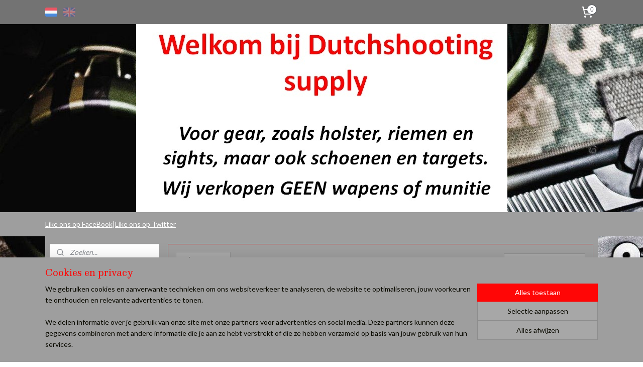

--- FILE ---
content_type: text/html; charset=UTF-8
request_url: https://www.dutchshootingsupply.nl/c-2814900/ipsc-winkel/
body_size: 19903
content:
<!DOCTYPE html>
<!--[if lt IE 7]>
<html lang="nl"
      class="no-js lt-ie9 lt-ie8 lt-ie7 secure"> <![endif]-->
<!--[if IE 7]>
<html lang="nl"
      class="no-js lt-ie9 lt-ie8 is-ie7 secure"> <![endif]-->
<!--[if IE 8]>
<html lang="nl"
      class="no-js lt-ie9 is-ie8 secure"> <![endif]-->
<!--[if gt IE 8]><!-->
<html lang="nl" class="no-js secure">
<!--<![endif]-->
<head prefix="og: http://ogp.me/ns#">
    <meta http-equiv="Content-Type" content="text/html; charset=UTF-8"/>

    <title>IPSC winkel | Dutch Shooting Supply</title>
    <meta name="robots" content="noarchive"/>
    <meta name="robots" content="index,follow,noodp,noydir"/>
    
    <meta name="verify-v1" content="JFSnKwzU7UmXeb-cYPwlB4nD7LVHV9NUJ7aaIYXC4u0"/>
        <meta name="google-site-verification" content="JFSnKwzU7UmXeb-cYPwlB4nD7LVHV9NUJ7aaIYXC4u0"/>
    <meta name="viewport" content="width=device-width, initial-scale=1.0"/>
    <meta name="revisit-after" content="1 days"/>
    <meta name="generator" content="Mijnwebwinkel"/>
    <meta name="web_author" content="https://www.mijnwebwinkel.nl/"/>

    

    <meta property="og:site_name" content="Dutch Shooting Supply"/>

    <meta property="og:title" content="IPSC winkel"/>
    <meta property="og:description" content="In onze IPSCwinkel vind je alles wat je nodig hebt voor je schietsport behalve wapens en munitie. Ben je een IPSC schutter of schiet je andere competities zoals Bianchicup, actionshooting, servicepistol, militair pistool of gewwer wedstrijden en ben je op zoek naar de geschikte gear voor je schietsport, dan ben je bij ons aan het juiste adres Wij leveren schietsportartikelen zoals holsters , riemen, magazijnpouches, magneten, Reddots , gehoorbescherming, gezichtsbescherming, rangebacks , herlaadspullen en alles meer wat je nodig hebt in competitie schietsport van alle bekende merken zoals, Brunox, Schletek, Target Custom Parts, Gugaribas, Double Alpha Academy, Sightmark, Leupold, OKO, C-more, MSA Sordin, CR-Speed, Aimpoint, CED, Safariland, Hogue, Uncle mike, Aimtech, Shooters choice, Hoppes, Cybergun, NC Star, Brattonsound, Docter optics, Hawke, Dillon, Hornady en ga zo maar door."/>
    <meta property="og:type" content="website"/>
    <meta property="og:image" content="https://cdn.myonlinestore.eu/94179273-6be1-11e9-a722-44a8421b9960/image/cache/full/57cc4ddc9e306bd87d09575fdcc69e2e3ca14853.jpg"/>
        <meta property="og:image" content="https://cdn.myonlinestore.eu/94179273-6be1-11e9-a722-44a8421b9960/image/cache/full/4365f1c2ff67a5a61f18f3f2367207c0ec071833.jpg"/>
        <meta property="og:image" content="https://cdn.myonlinestore.eu/94179273-6be1-11e9-a722-44a8421b9960/image/cache/full/75d91e5eb568f155b80d7e1590a708cd3bc280f8.jpg"/>
        <meta property="og:image" content="https://cdn.myonlinestore.eu/94179273-6be1-11e9-a722-44a8421b9960/image/cache/full/8d345231671c3233a79e78a912f2078ddb31f229.jpg"/>
        <meta property="og:image" content="https://cdn.myonlinestore.eu/94179273-6be1-11e9-a722-44a8421b9960/image/cache/full/6c9dfaabe092ef59861427f9807b9ccc123157cd.jpg"/>
        <meta property="og:image" content="https://cdn.myonlinestore.eu/94179273-6be1-11e9-a722-44a8421b9960/image/cache/full/8c350468adb299284ee3278baf3b6644166b0ca4.jpg"/>
        <meta property="og:image" content="https://cdn.myonlinestore.eu/94179273-6be1-11e9-a722-44a8421b9960/image/cache/full/ecc7cb3c0490a75b3bc1d50f60050db1bf1a6cef.jpg"/>
        <meta property="og:image" content="https://cdn.myonlinestore.eu/94179273-6be1-11e9-a722-44a8421b9960/image/cache/full/5924eed1c36798b2419ae3ee27f14ade22aa15a5.jpg"/>
        <meta property="og:image" content="https://cdn.myonlinestore.eu/94179273-6be1-11e9-a722-44a8421b9960/image/cache/full/ba85507fb361d86cc4e13856bbf5ee6830a22e20.jpg"/>
        <meta property="og:image" content="https://cdn.myonlinestore.eu/94179273-6be1-11e9-a722-44a8421b9960/image/cache/full/716b02ebd9f53382d377599f4afd900ec70479eb.jpg"/>
        <meta property="og:image" content="https://cdn.myonlinestore.eu/94179273-6be1-11e9-a722-44a8421b9960/image/cache/full/78d5774fd5ea0d4bc84d98a73d7a007f2fc0cae6.jpg"/>
        <meta property="og:image" content="https://cdn.myonlinestore.eu/94179273-6be1-11e9-a722-44a8421b9960/image/cache/full/f23572114361317836a85f7434a8ffcdc89422d6.jpg"/>
        <meta property="og:image" content="https://cdn.myonlinestore.eu/94179273-6be1-11e9-a722-44a8421b9960/images/IPSCStore.jpg"/>
        <meta property="og:url" content="https://www.dutchshootingsupply.nl/c-2814900/ipsc-winkel/"/>

    <link rel="preload" as="style" href="https://static.myonlinestore.eu/assets/../js/fancybox/jquery.fancybox.css?20260127102802"
          onload="this.onload=null;this.rel='stylesheet'">
    <noscript>
        <link rel="stylesheet" href="https://static.myonlinestore.eu/assets/../js/fancybox/jquery.fancybox.css?20260127102802">
    </noscript>

    <link rel="stylesheet" type="text/css" href="https://asset.myonlinestore.eu/8ILWRDUQCGBKIuVZOewMsJjh5HHLFXt.css"/>

    <link rel="preload" as="style" href="https://static.myonlinestore.eu/assets/../fonts/fontawesome-6.4.2/css/fontawesome.min.css?20260127102802"
          onload="this.onload=null;this.rel='stylesheet'">
    <link rel="preload" as="style" href="https://static.myonlinestore.eu/assets/../fonts/fontawesome-6.4.2/css/solid.min.css?20260127102802"
          onload="this.onload=null;this.rel='stylesheet'">
    <link rel="preload" as="style" href="https://static.myonlinestore.eu/assets/../fonts/fontawesome-6.4.2/css/brands.min.css?20260127102802"
          onload="this.onload=null;this.rel='stylesheet'">
    <link rel="preload" as="style" href="https://static.myonlinestore.eu/assets/../fonts/fontawesome-6.4.2/css/v4-shims.min.css?20260127102802"
          onload="this.onload=null;this.rel='stylesheet'">
    <noscript>
        <link rel="stylesheet" href="https://static.myonlinestore.eu/assets/../fonts/font-awesome-4.1.0/css/font-awesome.4.1.0.min.css?20260127102802">
    </noscript>

    <link rel="preconnect" href="https://static.myonlinestore.eu/" crossorigin />
    <link rel="dns-prefetch" href="https://static.myonlinestore.eu/" />
    <link rel="preconnect" href="https://cdn.myonlinestore.eu" crossorigin />
    <link rel="dns-prefetch" href="https://cdn.myonlinestore.eu" />

    <script type="text/javascript" src="https://static.myonlinestore.eu/assets/../js/modernizr.js?20260127102802"></script>
        
    <link rel="canonical" href="https://www.dutchshootingsupply.nl/c-2814900/ipsc-winkel/"/>
                    <link rel="shortcut icon" type="image/x-icon" href="data:image/x-icon;base64,">
        <link rel="icon" type="image/png" href="[data-uri]" />
    <script>
        var _rollbarConfig = {
        accessToken: 'd57a2075769e4401ab611d78421f1c89',
        captureUncaught: false,
        captureUnhandledRejections: false,
        verbose: false,
        payload: {
            environment: 'prod',
            person: {
                id: 352495,
            },
            ignoredMessages: [
                'request aborted',
                'network error',
                'timeout'
            ]
        },
        reportLevel: 'error'
    };
    // Rollbar Snippet
    !function(r){var e={};function o(n){if(e[n])return e[n].exports;var t=e[n]={i:n,l:!1,exports:{}};return r[n].call(t.exports,t,t.exports,o),t.l=!0,t.exports}o.m=r,o.c=e,o.d=function(r,e,n){o.o(r,e)||Object.defineProperty(r,e,{enumerable:!0,get:n})},o.r=function(r){"undefined"!=typeof Symbol&&Symbol.toStringTag&&Object.defineProperty(r,Symbol.toStringTag,{value:"Module"}),Object.defineProperty(r,"__esModule",{value:!0})},o.t=function(r,e){if(1&e&&(r=o(r)),8&e)return r;if(4&e&&"object"==typeof r&&r&&r.__esModule)return r;var n=Object.create(null);if(o.r(n),Object.defineProperty(n,"default",{enumerable:!0,value:r}),2&e&&"string"!=typeof r)for(var t in r)o.d(n,t,function(e){return r[e]}.bind(null,t));return n},o.n=function(r){var e=r&&r.__esModule?function(){return r.default}:function(){return r};return o.d(e,"a",e),e},o.o=function(r,e){return Object.prototype.hasOwnProperty.call(r,e)},o.p="",o(o.s=0)}([function(r,e,o){var n=o(1),t=o(4);_rollbarConfig=_rollbarConfig||{},_rollbarConfig.rollbarJsUrl=_rollbarConfig.rollbarJsUrl||"https://cdnjs.cloudflare.com/ajax/libs/rollbar.js/2.14.4/rollbar.min.js",_rollbarConfig.async=void 0===_rollbarConfig.async||_rollbarConfig.async;var a=n.setupShim(window,_rollbarConfig),l=t(_rollbarConfig);window.rollbar=n.Rollbar,a.loadFull(window,document,!_rollbarConfig.async,_rollbarConfig,l)},function(r,e,o){var n=o(2);function t(r){return function(){try{return r.apply(this,arguments)}catch(r){try{console.error("[Rollbar]: Internal error",r)}catch(r){}}}}var a=0;function l(r,e){this.options=r,this._rollbarOldOnError=null;var o=a++;this.shimId=function(){return o},"undefined"!=typeof window&&window._rollbarShims&&(window._rollbarShims[o]={handler:e,messages:[]})}var i=o(3),s=function(r,e){return new l(r,e)},d=function(r){return new i(s,r)};function c(r){return t(function(){var e=Array.prototype.slice.call(arguments,0),o={shim:this,method:r,args:e,ts:new Date};window._rollbarShims[this.shimId()].messages.push(o)})}l.prototype.loadFull=function(r,e,o,n,a){var l=!1,i=e.createElement("script"),s=e.getElementsByTagName("script")[0],d=s.parentNode;i.crossOrigin="",i.src=n.rollbarJsUrl,o||(i.async=!0),i.onload=i.onreadystatechange=t(function(){if(!(l||this.readyState&&"loaded"!==this.readyState&&"complete"!==this.readyState)){i.onload=i.onreadystatechange=null;try{d.removeChild(i)}catch(r){}l=!0,function(){var e;if(void 0===r._rollbarDidLoad){e=new Error("rollbar.js did not load");for(var o,n,t,l,i=0;o=r._rollbarShims[i++];)for(o=o.messages||[];n=o.shift();)for(t=n.args||[],i=0;i<t.length;++i)if("function"==typeof(l=t[i])){l(e);break}}"function"==typeof a&&a(e)}()}}),d.insertBefore(i,s)},l.prototype.wrap=function(r,e,o){try{var n;if(n="function"==typeof e?e:function(){return e||{}},"function"!=typeof r)return r;if(r._isWrap)return r;if(!r._rollbar_wrapped&&(r._rollbar_wrapped=function(){o&&"function"==typeof o&&o.apply(this,arguments);try{return r.apply(this,arguments)}catch(o){var e=o;throw e&&("string"==typeof e&&(e=new String(e)),e._rollbarContext=n()||{},e._rollbarContext._wrappedSource=r.toString(),window._rollbarWrappedError=e),e}},r._rollbar_wrapped._isWrap=!0,r.hasOwnProperty))for(var t in r)r.hasOwnProperty(t)&&(r._rollbar_wrapped[t]=r[t]);return r._rollbar_wrapped}catch(e){return r}};for(var p="log,debug,info,warn,warning,error,critical,global,configure,handleUncaughtException,handleAnonymousErrors,handleUnhandledRejection,captureEvent,captureDomContentLoaded,captureLoad".split(","),u=0;u<p.length;++u)l.prototype[p[u]]=c(p[u]);r.exports={setupShim:function(r,e){if(r){var o=e.globalAlias||"Rollbar";if("object"==typeof r[o])return r[o];r._rollbarShims={},r._rollbarWrappedError=null;var a=new d(e);return t(function(){e.captureUncaught&&(a._rollbarOldOnError=r.onerror,n.captureUncaughtExceptions(r,a,!0),e.wrapGlobalEventHandlers&&n.wrapGlobals(r,a,!0)),e.captureUnhandledRejections&&n.captureUnhandledRejections(r,a,!0);var t=e.autoInstrument;return!1!==e.enabled&&(void 0===t||!0===t||"object"==typeof t&&t.network)&&r.addEventListener&&(r.addEventListener("load",a.captureLoad.bind(a)),r.addEventListener("DOMContentLoaded",a.captureDomContentLoaded.bind(a))),r[o]=a,a})()}},Rollbar:d}},function(r,e){function o(r,e,o){if(e.hasOwnProperty&&e.hasOwnProperty("addEventListener")){for(var n=e.addEventListener;n._rollbarOldAdd&&n.belongsToShim;)n=n._rollbarOldAdd;var t=function(e,o,t){n.call(this,e,r.wrap(o),t)};t._rollbarOldAdd=n,t.belongsToShim=o,e.addEventListener=t;for(var a=e.removeEventListener;a._rollbarOldRemove&&a.belongsToShim;)a=a._rollbarOldRemove;var l=function(r,e,o){a.call(this,r,e&&e._rollbar_wrapped||e,o)};l._rollbarOldRemove=a,l.belongsToShim=o,e.removeEventListener=l}}r.exports={captureUncaughtExceptions:function(r,e,o){if(r){var n;if("function"==typeof e._rollbarOldOnError)n=e._rollbarOldOnError;else if(r.onerror){for(n=r.onerror;n._rollbarOldOnError;)n=n._rollbarOldOnError;e._rollbarOldOnError=n}e.handleAnonymousErrors();var t=function(){var o=Array.prototype.slice.call(arguments,0);!function(r,e,o,n){r._rollbarWrappedError&&(n[4]||(n[4]=r._rollbarWrappedError),n[5]||(n[5]=r._rollbarWrappedError._rollbarContext),r._rollbarWrappedError=null);var t=e.handleUncaughtException.apply(e,n);o&&o.apply(r,n),"anonymous"===t&&(e.anonymousErrorsPending+=1)}(r,e,n,o)};o&&(t._rollbarOldOnError=n),r.onerror=t}},captureUnhandledRejections:function(r,e,o){if(r){"function"==typeof r._rollbarURH&&r._rollbarURH.belongsToShim&&r.removeEventListener("unhandledrejection",r._rollbarURH);var n=function(r){var o,n,t;try{o=r.reason}catch(r){o=void 0}try{n=r.promise}catch(r){n="[unhandledrejection] error getting `promise` from event"}try{t=r.detail,!o&&t&&(o=t.reason,n=t.promise)}catch(r){}o||(o="[unhandledrejection] error getting `reason` from event"),e&&e.handleUnhandledRejection&&e.handleUnhandledRejection(o,n)};n.belongsToShim=o,r._rollbarURH=n,r.addEventListener("unhandledrejection",n)}},wrapGlobals:function(r,e,n){if(r){var t,a,l="EventTarget,Window,Node,ApplicationCache,AudioTrackList,ChannelMergerNode,CryptoOperation,EventSource,FileReader,HTMLUnknownElement,IDBDatabase,IDBRequest,IDBTransaction,KeyOperation,MediaController,MessagePort,ModalWindow,Notification,SVGElementInstance,Screen,TextTrack,TextTrackCue,TextTrackList,WebSocket,WebSocketWorker,Worker,XMLHttpRequest,XMLHttpRequestEventTarget,XMLHttpRequestUpload".split(",");for(t=0;t<l.length;++t)r[a=l[t]]&&r[a].prototype&&o(e,r[a].prototype,n)}}}},function(r,e){function o(r,e){this.impl=r(e,this),this.options=e,function(r){for(var e=function(r){return function(){var e=Array.prototype.slice.call(arguments,0);if(this.impl[r])return this.impl[r].apply(this.impl,e)}},o="log,debug,info,warn,warning,error,critical,global,configure,handleUncaughtException,handleAnonymousErrors,handleUnhandledRejection,_createItem,wrap,loadFull,shimId,captureEvent,captureDomContentLoaded,captureLoad".split(","),n=0;n<o.length;n++)r[o[n]]=e(o[n])}(o.prototype)}o.prototype._swapAndProcessMessages=function(r,e){var o,n,t;for(this.impl=r(this.options);o=e.shift();)n=o.method,t=o.args,this[n]&&"function"==typeof this[n]&&("captureDomContentLoaded"===n||"captureLoad"===n?this[n].apply(this,[t[0],o.ts]):this[n].apply(this,t));return this},r.exports=o},function(r,e){r.exports=function(r){return function(e){if(!e&&!window._rollbarInitialized){for(var o,n,t=(r=r||{}).globalAlias||"Rollbar",a=window.rollbar,l=function(r){return new a(r)},i=0;o=window._rollbarShims[i++];)n||(n=o.handler),o.handler._swapAndProcessMessages(l,o.messages);window[t]=n,window._rollbarInitialized=!0}}}}]);
    // End Rollbar Snippet
    </script>
    <script defer type="text/javascript" src="https://static.myonlinestore.eu/assets/../js/jquery.min.js?20260127102802"></script><script defer type="text/javascript" src="https://static.myonlinestore.eu/assets/../js/mww/shop.js?20260127102802"></script><script defer type="text/javascript" src="https://static.myonlinestore.eu/assets/../js/mww/shop/category.js?20260127102802"></script><script defer type="text/javascript" src="https://static.myonlinestore.eu/assets/../js/fancybox/jquery.fancybox.pack.js?20260127102802"></script><script defer type="text/javascript" src="https://static.myonlinestore.eu/assets/../js/fancybox/jquery.fancybox-thumbs.js?20260127102802"></script><script defer type="text/javascript" src="https://static.myonlinestore.eu/assets/../js/mww/image.js?20260127102802"></script><script defer type="text/javascript" src="https://static.myonlinestore.eu/assets/../js/mww/navigation.js?20260127102802"></script><script defer type="text/javascript" src="https://static.myonlinestore.eu/assets/../js/delay.js?20260127102802"></script><script defer type="text/javascript" src="https://static.myonlinestore.eu/assets/../js/mww/ajax.js?20260127102802"></script><script defer type="text/javascript" src="https://static.myonlinestore.eu/assets/../js/foundation/foundation.min.js?20260127102802"></script><script defer type="text/javascript" src="https://static.myonlinestore.eu/assets/../js/foundation/foundation/foundation.topbar.js?20260127102802"></script><script defer type="text/javascript" src="https://static.myonlinestore.eu/assets/../js/foundation/foundation/foundation.tooltip.js?20260127102802"></script><script defer type="text/javascript" src="https://static.myonlinestore.eu/assets/../js/mww/deferred.js?20260127102802"></script>
        <script src="https://static.myonlinestore.eu/assets/webpack/bootstrapper.ce10832e.js"></script>
    
    <script src="https://static.myonlinestore.eu/assets/webpack/vendor.85ea91e8.js" defer></script><script src="https://static.myonlinestore.eu/assets/webpack/main.c5872b2c.js" defer></script>
    
    <script src="https://static.myonlinestore.eu/assets/webpack/webcomponents.377dc92a.js" defer></script>
    
    <script src="https://static.myonlinestore.eu/assets/webpack/render.8395a26c.js" defer></script>

    <script>
        window.bootstrapper.add(new Strap('marketingScripts', []));
    </script>
        <script>
  window.dataLayer = window.dataLayer || [];

  function gtag() {
    dataLayer.push(arguments);
  }

    gtag(
    "consent",
    "default",
    {
      "ad_storage": "denied",
      "ad_user_data": "denied",
      "ad_personalization": "denied",
      "analytics_storage": "denied",
      "security_storage": "granted",
      "personalization_storage": "denied",
      "functionality_storage": "denied",
    }
  );

  gtag("js", new Date());
  gtag("config", 'G-HSRC51ENF9', { "groups": "myonlinestore" });</script>
<script async src="https://www.googletagmanager.com/gtag/js?id=G-HSRC51ENF9"></script>
        <script>
        
    </script>
        
<script>
    var marketingStrapId = 'marketingScripts'
    var marketingScripts = window.bootstrapper.use(marketingStrapId);

    if (marketingScripts === null) {
        marketingScripts = [];
    }

    
    window.bootstrapper.update(new Strap(marketingStrapId, marketingScripts));
</script>
    <noscript>
        <style>ul.products li {
                opacity: 1 !important;
            }</style>
    </noscript>

            <script>
                (function (w, d, s, l, i) {
            w[l] = w[l] || [];
            w[l].push({
                'gtm.start':
                    new Date().getTime(), event: 'gtm.js'
            });
            var f = d.getElementsByTagName(s)[0],
                j = d.createElement(s), dl = l != 'dataLayer' ? '&l=' + l : '';
            j.async = true;
            j.src =
                'https://www.googletagmanager.com/gtm.js?id=' + i + dl;
            f.parentNode.insertBefore(j, f);
        })(window, document, 'script', 'dataLayer', 'GTM-MSQ3L6L');
            </script>

</head>
<body    class="lang-nl_NL layout-width-1100 threeColumn">

    <noscript>
                    <iframe src="https://www.googletagmanager.com/ns.html?id=GTM-MSQ3L6L" height="0" width="0"
                    style="display:none;visibility:hidden"></iframe>
            </noscript>


<header>
    <a tabindex="0" id="skip-link" class="button screen-reader-text" href="#content">Spring naar de hoofdtekst</a>
</header>


<div id="react_element__filter"></div>

<div class="site-container">
    <div class="inner-wrap">
        
        
        <div class="bg-container custom-css-container"             data-active-language="nl"
            data-current-date="29-01-2026"
            data-category-id="2814900"
            data-article-id="unknown"
            data-article-category-id="unknown"
            data-article-name="unknown"
        >
            <noscript class="no-js-message">
                <div class="inner">
                    Javascript is uitgeschakeld.


Zonder Javascript is het niet mogelijk bestellingen te plaatsen in deze webwinkel en zijn een aantal functionaliteiten niet beschikbaar.
                </div>
            </noscript>

            <div id="header">
                <div id="react_root"><!-- --></div>
                <div
                    class="header-bar-top">
                                                
<div class="row header-bar-inner" data-bar-position="top" data-options="sticky_on: large; is_hover: true; scrolltop: true;" data-topbar>
    <section class="top-bar-section">
                                    <div class="module-container languageswitch align-left">
                        <script type="text/javascript">
      window.bootstrapper.add(new Strap('mobileNavigationLanguageSelection', {
          title: "Taalkeuze",
          items: [
                                                                      {
                  url: "https:\/\/www.dutchshootingsupply.nl\/c-2814900\/ipsc-winkel\/",
                  flag: "https:\/\/static.myonlinestore.eu\/assets\/bundles\/app\/images\/flags\/flag-nl.png?20260127102802",
                  label: "Nederlands",
                  current: true
              },                                                                                  {
                  url: "https:\/\/www.dutchshootingsupply.nl\/en_GB\/c-2814900\/ipsc-market\/",
                  flag: "https:\/\/static.myonlinestore.eu\/assets\/bundles\/app\/images\/flags\/flag-gb.png?20260127102802",
                  label: "English",
                  current: false
              }                                    ]
      }));
    </script>
    <div class="language-selector">
                                    <div class="flags">
                                    
                                            <strong class="active">
                            <img class="flag" src="https://static.myonlinestore.eu/assets/bundles/app/images/flags/flag-nl.png?20260127102802" alt="Nederlands"/>
                            <span>Nederlands</span>
                        </strong>
                                                        
                                            <a href="https://www.dutchshootingsupply.nl/en_GB/c-2814900/ipsc-market/">
                            <img class="flag" src="https://static.myonlinestore.eu/assets/bundles/app/images/flags/flag-gb.png?20260127102802" alt="English"/>
                            <span>English</span>
                        </a>
                                                </div>
            </div>

                </div>
                                                <div class="module-container cart align-right">
                    
<div class="header-cart module moduleCartCompact" data-ajax-cart-replace="true" data-productcount="0">
            <a href="/cart/?category_id=2814900" class="foldout-cart">
                <div   
    aria-hidden role="img"
    class="icon icon--sf-shopping-cart
        "
            title="Winkelwagen"
    >
    <svg><use xlink:href="#sf-shopping-cart"></use></svg>
    </div>
            <span class="count">0</span>
        </a>
        <div class="hidden-cart-details">
            <div class="invisible-hover-area">
                <div data-mobile-cart-replace="true" class="cart-details">
                                            <div class="cart-summary">
                            Geen artikelen in winkelwagen.
                        </div>
                                    </div>

                            </div>
        </div>
    </div>

                </div>
                        </section>
</div>

                                    </div>

                



<sf-header-image
    class="web-component"
    header-element-height="374px"
    align="center"
    store-name="Dutch Shooting Supply"
    store-url="https://www.dutchshootingsupply.nl/"
    background-image-url="https://cdn.myonlinestore.eu/94179273-6be1-11e9-a722-44a8421b9960/nl_NL_image_header_4.jpg?t=1769241404"
    mobile-background-image-url=""
    logo-custom-width=""
    logo-custom-height=""
    page-column-width="1100"
    style="
        height: 374px;

        --background-color: transparent;
        --background-height: 374px;
        --background-aspect-ratio: 1.975935828877;
        --scaling-background-aspect-ratio: 2.9411764705882;
        --mobile-background-height: 0px;
        --mobile-background-aspect-ratio: 1;
        --color: #FF0606;
        --logo-custom-width: auto;
        --logo-custom-height: auto;
        --logo-aspect-ratio: 1
        ">
    </sf-header-image>
                <div class="header-bar-bottom">
                                                
<div class="row header-bar-inner" data-bar-position="header" data-options="sticky_on: large; is_hover: true; scrolltop: true;" data-topbar>
    <section class="top-bar-section">
                                    <div class="module-container shortcuts align-left">
                    <div class="module moduleShortcuts">
                    <a href="https://www.facebook.com/Dutchshootingsupply" class="header_link"
                            target="_blank"
                                >Like ons op FaceBook</a>
         <span class="header_link">|</span>                    <a href="https://twitter.com/dutchshooting" class="header_link"
                            target="_blank"
                                >Like ons op Twitter</a>
            </div>

                </div>
                        </section>
</div>

                                    </div>
            </div>

            
            
            <div id="content" class="columncount-2">
                <div class="row">
                                            <div class="columns columns-14 foldout-nav">
                            <a class="mobile-nav-toggle" href="#" data-react-trigger="mobile-navigation-toggle">
    <i></i> Menu</a>   
                        </div>
                                                                                                                            <div class="columns large-11 medium-10 medium-push-4 large-push-3" id="centercolumn">
    
    
                                <script>
        window.bootstrapper.add(new Strap('filters', [{"__typename":"ProductAttributeRangeFilter","id":"988a1c78-f3d8-4a56-9a42-c71741e60bae","position":-1,"type":"RANGE","name":"Prijs","attribute":{"code":"price"},"valueRange":{"min":"0.540000","max":"29.950000"}}]));
        window.bootstrapper.add(new Strap('criteria', ));
    </script>
    
                        
    
    
        <div id="react_element__category-events"><!-- --></div>
    
        <div class="prev_next top display_mode_4">
    <div class="row collapse overviewOptions">
        <div class="overviewOptions-item filter-toggle">
                                        <button data-react-trigger="filter-toggle" class="btn">
                        <span
    aria-hidden role="img"
    class="icon icon--sf-filter
        "
    >
    <svg><use xlink:href="#sf-filter"></use></svg>
    </span>
                    Filter
                    (9)
                </button>
            
                                        <div class="sorting-selection-mobile">
                    <div class="sortingSelect">
                        <div class="inline-select">
                            <span class="sorting-selection-mobile-icon inline-select-icon">
                                    <span
    aria-hidden role="img"
    class="icon icon--sf-arrow-down-up
        "
    >
    <svg><use xlink:href="#sf-arrow-down-up"></use></svg>
    </span>
                            </span>
                            <select onchange="mww.shop.category.sortArticles(event)" aria-label="Sorteer op">
                                <option value="0">
                                    Populariteit</option>
                                <option  value="1">
                                    Laagste prijs</option>
                                <option  value="2">
                                    Hoogste prijs</option>
                                <option  value="3">
                                    A - Z</option>
                                <option  value="4">
                                    Z - A</option>
                                <option  value="5">
                                    Nieuw - Oud</option>
                                <option  value="6">
                                    Oud - Nieuw</option>
                            </select>
                            <span class="inline-select-icon">
                                    <span
    aria-hidden role="img"
    class="icon icon--sf-chevron-down
        "
    >
    <svg><use xlink:href="#sf-chevron-down"></use></svg>
    </span>
                            </span>
                        </div>
                    </div>
                </div>
                    </div>
        <div class="overviewOptions-item">
                                                                                        <div class="sorting-selection-desktop">
                    <div class="sortingSelect">
                        <span class="prefix">
                            Sorteer op</span>
                        <div class="inline-select">
                            <select onchange="mww.shop.category.sortArticles(event)" aria-label="Sorteer op">
                                <option value="0">
                                    Populariteit</option>
                                <option  value="1">
                                    Laagste prijs</option>
                                <option  value="2">
                                    Hoogste prijs</option>
                                <option  value="3">
                                    A - Z</option>
                                <option  value="4">
                                    Z - A</option>
                                <option  value="5">
                                    Nieuw - Oud</option>
                                <option  value="6">
                                    Oud - Nieuw</option>
                            </select>
                            <span class="inline-select-icon">
                                    <span
    aria-hidden role="img"
    class="icon icon--sf-chevron-down
        "
    >
    <svg><use xlink:href="#sf-chevron-down"></use></svg>
    </span>
                            </span>
                        </div>
                    </div>
                </div>
                    </div>
    </div>
</div>

                
    
<ul class="products flexbox showDesc">
                        <li id="article_60027084"><span class="row-top"><a href="https://cdn.myonlinestore.eu/94179273-6be1-11e9-a722-44a8421b9960/image/cache/full/4365f1c2ff67a5a61f18f3f2367207c0ec071833.jpg?20260127102802" class="fancybox zoom" rel="overview"
           title="Dry-fire swinger target kit"
           data-product-url="https://www.dutchshootingsupply.nl/a-60027084/ipsc-winkel/dry-fire-swinger-target-kit/"><div   
    aria-hidden role="img"
    class="icon icon--sf-zoom-in
        "
            title="zoom-in"
    ><svg><use xlink:href="#sf-zoom-in"></use></svg></div></a><a href="https://www.dutchshootingsupply.nl/a-60027084/ipsc-winkel/dry-fire-swinger-target-kit/" class="image" title="Dry-fire swinger target kit"
           style="background-image: url(https://cdn.myonlinestore.eu/94179273-6be1-11e9-a722-44a8421b9960/image/cache/article/4365f1c2ff67a5a61f18f3f2367207c0ec071833.jpg?20260127102802);"><img src="https://cdn.myonlinestore.eu/94179273-6be1-11e9-a722-44a8421b9960/image/cache/article/4365f1c2ff67a5a61f18f3f2367207c0ec071833.jpg?20260127102802" alt="Dry-fire swinger target kit" /></a><div class="save-button-overview" id="react_element__saveforlater-overview-button" data-product-id="35bd8e82-bde3-11eb-a98b-0a6e45a98899" data-analytics-id="45901382" data-product-name="Dry-fire swinger target kit" data-value="19.950000" data-currency="EUR"></div></span><span class="row-bottom"><div class="info"><a href="https://www.dutchshootingsupply.nl/a-60027084/ipsc-winkel/dry-fire-swinger-target-kit/" class="title">Dry-fire swinger target kit</a><p class="desc">
                        The DAA Dry-Fire Swinger Target allows you to enrich you dry-fire experience adding a swinger – one of the least practiced targets, and one which many find challenging.
        </p><div class="right"><span class="pricetag"><span class="regular">
                    € 19,<sup>95</sup></span></span><div class="product-overview-buttons "><div class="order-button"><button type="button" class="btn disabled" disabled>Uitverkocht</button></div></div></div></div></span></li>                                <li id="article_58276450"><span class="row-top"><a href="https://cdn.myonlinestore.eu/94179273-6be1-11e9-a722-44a8421b9960/image/cache/full/75d91e5eb568f155b80d7e1590a708cd3bc280f8.jpg?20260127102802" class="fancybox zoom" rel="overview"
           title="DAA Patch Dispenser"
           data-product-url="https://www.dutchshootingsupply.nl/a-58276450/ipsc-winkel/daa-patch-dispenser/"><div   
    aria-hidden role="img"
    class="icon icon--sf-zoom-in
        "
            title="zoom-in"
    ><svg><use xlink:href="#sf-zoom-in"></use></svg></div></a><a href="https://www.dutchshootingsupply.nl/a-58276450/ipsc-winkel/daa-patch-dispenser/" class="image" title="DAA Patch Dispenser"
           style="background-image: url(https://cdn.myonlinestore.eu/94179273-6be1-11e9-a722-44a8421b9960/image/cache/article/75d91e5eb568f155b80d7e1590a708cd3bc280f8.jpg?20260127102802);"><img src="https://cdn.myonlinestore.eu/94179273-6be1-11e9-a722-44a8421b9960/image/cache/article/75d91e5eb568f155b80d7e1590a708cd3bc280f8.jpg?20260127102802" alt="DAA Patch Dispenser" /></a><div class="save-button-overview" id="react_element__saveforlater-overview-button" data-product-id="17b5cfe5-bde3-11eb-a98b-0a6e45a98899" data-analytics-id="44844341" data-product-name="DAA Patch Dispenser" data-value="15.950000" data-currency="EUR"></div></span><span class="row-bottom"><div class="info"><a href="https://www.dutchshootingsupply.nl/a-58276450/ipsc-winkel/daa-patch-dispenser/" class="title">DAA Patch Dispenser</a><p class="desc">
                        The DAA Patch Dispenser is a compact, handy and practical way to store and dispense your target patches/pasters.
        </p><div class="right"><span class="pricetag"><span class="regular">
                    € 15,<sup>95</sup></span></span><div class="product-overview-buttons "><div class="order-button"><a class="order btn" href="https://www.dutchshootingsupply.nl/a-58276450/ipsc-winkel/daa-patch-dispenser/"
                    title="DAA Patch Dispenser bestellen">Bestellen</a></div></div></div></div></span></li>                                <li id="article_52389585"><span class="row-top"><a href="https://cdn.myonlinestore.eu/94179273-6be1-11e9-a722-44a8421b9960/image/cache/full/8d345231671c3233a79e78a912f2078ddb31f229.jpg?20260127102802" class="fancybox zoom" rel="overview"
           title="DAA International Magazine Gauge"
           data-product-url="https://www.dutchshootingsupply.nl/a-52389585/ipsc-winkel/daa-international-magazine-gauge/"><div   
    aria-hidden role="img"
    class="icon icon--sf-zoom-in
        "
            title="zoom-in"
    ><svg><use xlink:href="#sf-zoom-in"></use></svg></div></a><a href="https://www.dutchshootingsupply.nl/a-52389585/ipsc-winkel/daa-international-magazine-gauge/" class="image" title="DAA International Magazine Gauge"
           style="background-image: url(https://cdn.myonlinestore.eu/94179273-6be1-11e9-a722-44a8421b9960/image/cache/article/8d345231671c3233a79e78a912f2078ddb31f229.jpg?20260127102802);"><img src="https://cdn.myonlinestore.eu/94179273-6be1-11e9-a722-44a8421b9960/image/cache/article/8d345231671c3233a79e78a912f2078ddb31f229.jpg?20260127102802" alt="DAA International Magazine Gauge" /></a><div class="save-button-overview" id="react_element__saveforlater-overview-button" data-product-id="717022ce-bd59-11eb-a98b-0a6e45a98899" data-analytics-id="41398952" data-product-name="DAA International Magazine Gauge" data-value="29.950000" data-currency="EUR"></div></span><span class="row-bottom"><div class="info"><a href="https://www.dutchshootingsupply.nl/a-52389585/ipsc-winkel/daa-international-magazine-gauge/" class="title">DAA International Magazine Gauge</a><p class="desc">
                        The DAA Magazine Gauge is a multi-gauge rolled into one, with a truly international appeal!<br /><br />
Both IPSC and USPSA require you to measure the length of long magazines in the Open division. However, IPSC uses 170.0 mm as their…
        </p><div class="right"><span class="pricetag"><span class="regular">
                    € 29,<sup>95</sup></span></span><div class="product-overview-buttons "><div class="order-button"><button type="button" class="btn disabled" disabled>Uitverkocht</button></div></div></div></div></span></li>                                <li id="article_52389575"><span class="row-top"><a href="https://cdn.myonlinestore.eu/94179273-6be1-11e9-a722-44a8421b9960/image/cache/full/6c9dfaabe092ef59861427f9807b9ccc123157cd.jpg?20260127102802" class="fancybox zoom" rel="overview"
           title="CED gunsmit hammerset"
           data-product-url="https://www.dutchshootingsupply.nl/a-52389575/ipsc-winkel/ced-gunsmit-hammerset/"><div   
    aria-hidden role="img"
    class="icon icon--sf-zoom-in
        "
            title="zoom-in"
    ><svg><use xlink:href="#sf-zoom-in"></use></svg></div></a><a href="https://www.dutchshootingsupply.nl/a-52389575/ipsc-winkel/ced-gunsmit-hammerset/" class="image" title="CED gunsmit hammerset"
           style="background-image: url(https://cdn.myonlinestore.eu/94179273-6be1-11e9-a722-44a8421b9960/image/cache/article/6c9dfaabe092ef59861427f9807b9ccc123157cd.jpg?20260127102802);"><img src="https://cdn.myonlinestore.eu/94179273-6be1-11e9-a722-44a8421b9960/image/cache/article/6c9dfaabe092ef59861427f9807b9ccc123157cd.jpg?20260127102802" alt="CED gunsmit hammerset" /></a><div class="save-button-overview" id="react_element__saveforlater-overview-button" data-product-id="7170206f-bd59-11eb-a98b-0a6e45a98899" data-analytics-id="41398943" data-product-name="CED gunsmit hammerset" data-value="18.000000" data-currency="EUR"></div></span><span class="row-bottom"><div class="info"><a href="https://www.dutchshootingsupply.nl/a-52389575/ipsc-winkel/ced-gunsmit-hammerset/" class="title">CED gunsmit hammerset</a><p class="desc">
                        DAA/CED 4-PC. DOUBLE-HEAD BRASS HAMMER SETCustom designed for range use, this value packed double-head hammer will cover all your pistol repair needs. The hammer’s compact and light weight size make it an ideal handy addition to…
        </p><div class="right"><span class="pricetag"><span class="regular">
                    € 18,<sup>00</sup></span></span><div class="product-overview-buttons "><form method="post" action="/order/cart/article-add/" class="order-button addToCartForm"><input type="hidden" name="category_article_id" value="52389575"/><input type="hidden" name="ajax_cart" value="true" class="has_ajax_cart"/><button onclick="if (window.overviewAddToCart) window.overviewAddToCart({ id: '41398943', name: 'CED gunsmit hammerset', quantity: 1, value: '18.000000', currency: 'EUR' });" class="btn has_ajax_cart" type="submit"
                                title="CED gunsmit hammerset bestellen">Bestellen</button></form></div></div></div></span></li>                                <li id="article_51086218"><span class="row-top"><a href="https://cdn.myonlinestore.eu/94179273-6be1-11e9-a722-44a8421b9960/image/cache/full/8c350468adb299284ee3278baf3b6644166b0ca4.jpg?20260127102802" class="fancybox zoom" rel="overview"
           title="IPSC target"
           data-product-url="https://www.dutchshootingsupply.nl/a-51086218/ipsc-winkel/ipsc-target/"><div   
    aria-hidden role="img"
    class="icon icon--sf-zoom-in
        "
            title="zoom-in"
    ><svg><use xlink:href="#sf-zoom-in"></use></svg></div></a><a href="https://www.dutchshootingsupply.nl/a-51086218/ipsc-winkel/ipsc-target/" class="image" title="IPSC target"
           style="background-image: url(https://cdn.myonlinestore.eu/94179273-6be1-11e9-a722-44a8421b9960/image/cache/article/8c350468adb299284ee3278baf3b6644166b0ca4.jpg?20260127102802);"><img src="https://cdn.myonlinestore.eu/94179273-6be1-11e9-a722-44a8421b9960/image/cache/article/8c350468adb299284ee3278baf3b6644166b0ca4.jpg?20260127102802" alt="IPSC target" /></a><div class="save-button-overview" id="react_element__saveforlater-overview-button" data-product-id="fd714fd2-bd58-11eb-a98b-0a6e45a98899" data-analytics-id="40617028" data-product-name="IPSC target" data-value="0.540000" data-currency="EUR"></div></span><span class="row-bottom"><div class="info"><a href="https://www.dutchshootingsupply.nl/a-51086218/ipsc-winkel/ipsc-target/" class="title">IPSC target</a><p class="desc">
                        Ipsc Target met geperste lijnen en witte achterkant
        </p><div class="right"><span class="pricetag"><span class="regular">
                    € 0,<sup>54</sup></span></span><div class="product-overview-buttons "><div class="order-button"><a class="order btn" href="https://www.dutchshootingsupply.nl/a-51086218/ipsc-winkel/ipsc-target/"
                    title="IPSC target bestellen">Bestellen</a></div></div></div></div></span></li>                                <li id="article_46134350"><span class="row-top"><a href="https://cdn.myonlinestore.eu/94179273-6be1-11e9-a722-44a8421b9960/image/cache/full/ecc7cb3c0490a75b3bc1d50f60050db1bf1a6cef.jpg?20260127102802" class="fancybox zoom" rel="overview"
           title="Plakkers voor IPSC schijven Rond 20mm 1000 stuks per rol"
           data-product-url="https://www.dutchshootingsupply.nl/a-46134350/ipsc-winkel/plakkers-voor-ipsc-schijven-rond-20mm-1000-stuks-per-rol/"><div   
    aria-hidden role="img"
    class="icon icon--sf-zoom-in
        "
            title="zoom-in"
    ><svg><use xlink:href="#sf-zoom-in"></use></svg></div></a><a href="https://www.dutchshootingsupply.nl/a-46134350/ipsc-winkel/plakkers-voor-ipsc-schijven-rond-20mm-1000-stuks-per-rol/" class="image" title="Plakkers voor IPSC schijven Rond 20mm 1000 stuks per rol"
           style="background-image: url(https://cdn.myonlinestore.eu/94179273-6be1-11e9-a722-44a8421b9960/image/cache/article/ecc7cb3c0490a75b3bc1d50f60050db1bf1a6cef.jpg?20260127102802);"><img src="https://cdn.myonlinestore.eu/94179273-6be1-11e9-a722-44a8421b9960/image/cache/article/ecc7cb3c0490a75b3bc1d50f60050db1bf1a6cef.jpg?20260127102802" alt="Plakkers voor IPSC schijven Rond 20mm 1000 stuks per rol" /></a><div class="save-button-overview" id="react_element__saveforlater-overview-button" data-product-id="0658ddad-bd58-11eb-a98b-0a6e45a98899" data-analytics-id="37535696" data-product-name="Plakkers voor IPSC schijven Rond 20mm 1000 stuks per rol" data-value="5.250000" data-currency="EUR"></div></span><span class="row-bottom"><div class="info"><a href="https://www.dutchshootingsupply.nl/a-46134350/ipsc-winkel/plakkers-voor-ipsc-schijven-rond-20mm-1000-stuks-per-rol/" class="title">Plakkers voor IPSC schijven Rond 20mm 1000 stuks per rol</a><p class="desc">
                        Plakkers 20 mm rond bruin, kleefkracht permanent, aantal plakkers 1000 stuks op rol<br /><br />
Deze 20mm ronde stickers ( ook wel patches genoemd ) hebben een goede kleefkracht en worden er niet afgeblazen als er van dichtbij op geschoten…
        </p><div class="right"><span class="pricetag"><span class="regular">
                    € 5,<sup>25</sup></span></span><div class="product-overview-buttons "><div class="order-button"><a class="order btn" href="https://www.dutchshootingsupply.nl/a-46134350/ipsc-winkel/plakkers-voor-ipsc-schijven-rond-20mm-1000-stuks-per-rol/"
                    title="Plakkers voor IPSC schijven Rond 20mm 1000 stuks per rol bestellen">Bestellen</a></div></div></div></div></span></li>                                <li id="article_44911322"><span class="row-top"><a href="https://cdn.myonlinestore.eu/94179273-6be1-11e9-a722-44a8421b9960/image/cache/full/5924eed1c36798b2419ae3ee27f14ade22aa15a5.jpg?20260127102802" class="fancybox zoom" rel="overview"
           title="Trekkerslot"
           data-product-url="https://www.dutchshootingsupply.nl/a-44911322/ipsc-winkel/trekkerslot/"><div   
    aria-hidden role="img"
    class="icon icon--sf-zoom-in
        "
            title="zoom-in"
    ><svg><use xlink:href="#sf-zoom-in"></use></svg></div></a><a href="https://www.dutchshootingsupply.nl/a-44911322/ipsc-winkel/trekkerslot/" class="image" title="Trekkerslot"
           style="background-image: url(https://cdn.myonlinestore.eu/94179273-6be1-11e9-a722-44a8421b9960/image/cache/article/5924eed1c36798b2419ae3ee27f14ade22aa15a5.jpg?20260127102802);"><img src="https://cdn.myonlinestore.eu/94179273-6be1-11e9-a722-44a8421b9960/image/cache/article/5924eed1c36798b2419ae3ee27f14ade22aa15a5.jpg?20260127102802" alt="Trekkerslot" /></a><div class="save-button-overview" id="react_element__saveforlater-overview-button" data-product-id="a3362ec8-bd57-11eb-a98b-0a6e45a98899" data-analytics-id="36774023" data-product-name="Trekkerslot" data-value="16.000000" data-currency="EUR"></div></span><span class="row-bottom"><div class="info"><a href="https://www.dutchshootingsupply.nl/a-44911322/ipsc-winkel/trekkerslot/" class="title">Trekkerslot</a><p class="desc">
                        Trekkerslot voor pistool, revolver of geweer.
        </p><div class="right"><span class="pricetag"><span class="regular">
                    € 16,<sup>00</sup></span></span><div class="product-overview-buttons "><form method="post" action="/order/cart/article-add/" class="order-button addToCartForm"><input type="hidden" name="category_article_id" value="44911322"/><input type="hidden" name="ajax_cart" value="true" class="has_ajax_cart"/><button onclick="if (window.overviewAddToCart) window.overviewAddToCart({ id: '36774023', name: 'Trekkerslot', quantity: 1, value: '16.000000', currency: 'EUR' });" class="btn has_ajax_cart" type="submit"
                                title="Trekkerslot bestellen">Bestellen</button></form></div></div></div></span></li>                                <li id="article_44613770" class="has-large-badge"><span class="row-top"><a href="https://www.dutchshootingsupply.nl/a-44613770/ipsc-winkel/cadeaubon/" title="Cadeaubon"
           class="badge large"><p>leuk om weg te geven</p></a><a href="https://cdn.myonlinestore.eu/94179273-6be1-11e9-a722-44a8421b9960/image/cache/full/57cc4ddc9e306bd87d09575fdcc69e2e3ca14853.jpg?20260127102802" class="fancybox zoom" rel="overview"
           title="Cadeaubon"
           data-product-url="https://www.dutchshootingsupply.nl/a-44613770/ipsc-winkel/cadeaubon/"><div   
    aria-hidden role="img"
    class="icon icon--sf-zoom-in
        "
            title="zoom-in"
    ><svg><use xlink:href="#sf-zoom-in"></use></svg></div></a><a href="https://www.dutchshootingsupply.nl/a-44613770/ipsc-winkel/cadeaubon/" class="image" title="Cadeaubon"
           style="background-image: url(https://cdn.myonlinestore.eu/94179273-6be1-11e9-a722-44a8421b9960/image/cache/article/57cc4ddc9e306bd87d09575fdcc69e2e3ca14853.jpg?20260127102802);"><img src="https://cdn.myonlinestore.eu/94179273-6be1-11e9-a722-44a8421b9960/image/cache/article/57cc4ddc9e306bd87d09575fdcc69e2e3ca14853.jpg?20260127102802" alt="Cadeaubon" /></a><div class="save-button-overview" id="react_element__saveforlater-overview-button" data-product-id="70ce8faa-bd57-11eb-a98b-0a6e45a98899" data-analytics-id="36578836" data-product-name="Cadeaubon" data-value="25.000000" data-currency="EUR"></div></span><span class="row-bottom"><div class="info"><a href="https://www.dutchshootingsupply.nl/a-44613770/ipsc-winkel/cadeaubon/" class="title">Cadeaubon</a><p class="desc">
                        Geef eens iets kado aan een ander, maar laat hem of haar zelf kiezen.<br /><br />
Koop een kadobon.
        </p><div class="right"><span class="pricetag"><span class="regular">
                    € 25,<sup>00</sup></span></span><div class="product-overview-buttons "><div class="order-button"><a class="order btn" href="https://www.dutchshootingsupply.nl/a-44613770/ipsc-winkel/cadeaubon/"
                    title="Cadeaubon bestellen">Bestellen</a></div></div></div></div></span></li>                                <li id="article_44590817"><span class="row-top"><a href="https://cdn.myonlinestore.eu/94179273-6be1-11e9-a722-44a8421b9960/image/cache/full/ba85507fb361d86cc4e13856bbf5ee6830a22e20.jpg?20260127102802" class="fancybox zoom" rel="overview"
           title="DAA/CED hex key set"
           data-product-url="https://www.dutchshootingsupply.nl/a-44590817/ipsc-winkel/daa-ced-hex-key-set/"><div   
    aria-hidden role="img"
    class="icon icon--sf-zoom-in
        "
            title="zoom-in"
    ><svg><use xlink:href="#sf-zoom-in"></use></svg></div></a><a href="https://www.dutchshootingsupply.nl/a-44590817/ipsc-winkel/daa-ced-hex-key-set/" class="image" title="DAA/CED hex key set"
           style="background-image: url(https://cdn.myonlinestore.eu/94179273-6be1-11e9-a722-44a8421b9960/image/cache/article/ba85507fb361d86cc4e13856bbf5ee6830a22e20.jpg?20260127102802);"><img src="https://cdn.myonlinestore.eu/94179273-6be1-11e9-a722-44a8421b9960/image/cache/article/ba85507fb361d86cc4e13856bbf5ee6830a22e20.jpg?20260127102802" alt="DAA/CED hex key set" /></a><div class="save-button-overview" id="react_element__saveforlater-overview-button" data-product-id="70c15858-bd57-11eb-a98b-0a6e45a98899" data-analytics-id="36564179" data-product-name="DAA/CED hex key set" data-value="14.950000" data-currency="EUR"></div></span><span class="row-bottom"><div class="info"><a href="https://www.dutchshootingsupply.nl/a-44590817/ipsc-winkel/daa-ced-hex-key-set/" class="title">DAA/CED hex key set</a><p class="desc">
                        Custom designed for universal pistol / scope / holster use, this exceptionally valued 12-piece set includes all the key sizes you need on the range, and eliminates those you don&#039;t need.<br /><br />
The set includes both millimeter and inch…
        </p><div class="right"><span class="pricetag"><span class="regular">
                    € 14,<sup>95</sup></span></span><div class="product-overview-buttons "><div class="order-button"><button type="button" class="btn disabled" disabled>Uitverkocht</button></div></div></div></div></span></li>            </ul>
    
    

                        <div class="intro rte_content">
                    <h1>IPSC winkel</h1>
                            <p>&nbsp; &nbsp; &nbsp; &nbsp; &nbsp; &nbsp; &nbsp; &nbsp; &nbsp; &nbsp; &nbsp; &nbsp; &nbsp; &nbsp; &nbsp; &nbsp; &nbsp; &nbsp; &nbsp; &nbsp; &nbsp; &nbsp; &nbsp; &nbsp; &nbsp; &nbsp; &nbsp; &nbsp; &nbsp; &nbsp; &nbsp; &nbsp; &nbsp;&nbsp;<img alt="IPSCStore" width="188" height="188" src="https://cdn.myonlinestore.eu/94179273-6be1-11e9-a722-44a8421b9960/images/IPSCStore.jpg" style="border-style:solid;border-width:0px;"></p><p>In onze IPSCwinkel vind je alles wat je nodig hebt voor je schietsport behalve wapens en munitie.</p><p>Ben je een IPSC schutter of schiet je andere competities zoals Bianchicup, actionshooting, servicepistol, militair pistool of gewwer wedstrijden en ben je op zoek naar de geschikte gear voor je schietsport, dan ben je bij ons aan het juiste adres</p><p>Wij leveren schietsportartikelen zoals<span style="color:#00FFFF;"> </span><a target="_blank" href="https://www.dutchshootingsupply.nl/c-2754118/holsters-belts-magazine-pouches-for-ipsc-npsa-uspsa/" rel="noreferrer noopener"><span style="color:#0000FF;">holsters</span></a>, riemen, magazijnpouches, magneten, <a target="_blank" href="https://www.dutchshootingsupply.nl/c-2752557/red-dot-sights-en-scopes/" rel="noreferrer noopener"><span style="color:#0000FF;">Reddots</span></a>, gehoorbescherming, gezichtsbescherming, <a target="_blank" href="https://www.dutchshootingsupply.nl/c-2754114/range-ammo-bags/" rel="noreferrer noopener"><span style="color:#0000FF;">rangebacks</span></a>, <a target="_blank" href="https://www.dutchshootingsupply.nl/c-2778815/herladen/" rel="noreferrer noopener"><span style="color:#0000FF;">herlaadspullen</span></a><span style="color:#0000FF;"> </span>en alles meer wat je nodig hebt in competitie schietsport van alle bekende merken zoals, Brunox, Schletek, Target Custom Parts, Gugaribas, Double Alpha Academy, Sightmark, Leupold, OKO, C-more, MSA Sordin, CR-Speed, Aimpoint, CED, Safariland, Hogue, Uncle mike, Aimtech, Shooters choice, Hoppes, Cybergun, NC Star, Brattonsound, Docter optics, Hawke, Dillon, Hornady en ga zo maar door.</p><p>Maar we leveren niet alleen gear, je kunt bij ons ook terecht voor ipsc targets, ipsc patches,<span style="color:#0000FF;"> </span><a target="_blank" href="https://www.dutchshootingsupply.nl/c-2752489/timers-chrono-s/" rel="noreferrer noopener"><span style="color:#0000FF;">Shottimers</span></a>, ipsc poppers en swingers en <a target="_blank" href="https://www.dutchshootingsupply.nl/c-5028804/trainingen/" rel="noreferrer noopener"><span style="color:#0000FF;">ipsc trainingen</span></a><span style="color:#0000FF;">.</span></p><p>&nbsp;</p><p><span style="font-size:medium;"><em><strong>Staat iets niet op de website, stuur ons dan een mail op info@dutchshootingsupply.nl of bel me op 0031-(0)654686511</strong></em></span></p>
            </div>



    
                    <div class="subnav_after_articles">
                <ul class="subnav badges">
                                                                                        <li>
                        <a href="https://www.dutchshootingsupply.nl/c-2765471/hunting/" title="Hunting"
                                                             class="image empty">
                                                        <span class="title">Hunting</span>
                        </a>
                    </li>
                                        </ul>
        </div>
    
            
    </div>
<div class="columns large-3 medium-4 medium-pull-10 large-pull-11" id="leftcolumn">
            <div class="pane paneColumn paneColumnLeft">
            <div class="search-block search-column">
    <div class="react_element__searchbox" 
        data-post-url="/search/" 
        data-search-phrase=""></div>
</div>
            <div class="block navigation side-menu">
    <h3>Producten</h3>
    <ul>    



    
<li class="divider">
            <hr>
    </li>
    




<li class="">
            <a href="https://www.dutchshootingsupply.nl/" class="">
            Welkom bij Dutch Shootingsupply
                    </a>

                                </li>
    




<li class="">
            <a href="https://www.dutchshootingsupply.nl/c-7739422/wetten-en-verdragen-omtrend-dual-use-producten/" class="no_underline">
            Wetten en verdragen omtrend Dual use producten
                    </a>

                                </li>
    




<li class="">
            <a href="https://www.dutchshootingsupply.nl/c-2756587/hoe-te-bestellen/" class="no_underline">
            Hoe te bestellen?
                    </a>

                                </li>
    




<li class="">
            <a href="https://www.dutchshootingsupply.nl/c-5088487/about-me/" class="no_underline">
            About me
                    </a>

                                </li>
    

    


<li class="has-dropdown">
            <a href="https://www.dutchshootingsupply.nl/c-2752598/airsoft/" class="no_underline">
            Airsoft
                    </a>

                                    <ul class="dropdown">
                        




<li class="">
            <a href="https://www.dutchshootingsupply.nl/c-2753141/airsoft-gas/" class="no_underline">
            Airsoft gas
                    </a>

                                </li>
    




<li class="">
            <a href="https://www.dutchshootingsupply.nl/c-2768874/airsoft-bb-s/" class="no_underline">
            Airsoft BB&#039;s
                    </a>

                                </li>
    




<li class="">
            <a href="https://www.dutchshootingsupply.nl/c-2766523/speedloaders/" class="no_underline">
            Speedloaders
                    </a>

                                </li>
    




<li class="">
            <a href="https://www.dutchshootingsupply.nl/c-2753247/training-targets/" class="no_underline">
            Training targets
                    </a>

                                </li>
                </ul>
                        </li>
    

    
    

<li class="has-dropdown active">
            <a href="https://www.dutchshootingsupply.nl/c-2814900/ipsc-winkel/" class="no_underline">
            IPSC winkel
                    </a>

                                    <ul class="dropdown">
                        




<li class="">
            <a href="https://www.dutchshootingsupply.nl/c-2765471/hunting/" class="no_underline">
            Hunting
                    </a>

                                </li>
                </ul>
                        </li>
    

    


<li class="has-dropdown">
            <a href="https://www.dutchshootingsupply.nl/c-2748871/gehoorbescherming-en-gezichtsbescherming/" class="no_underline">
            Gehoorbescherming en gezichtsbescherming
                    </a>

                                    <ul class="dropdown">
                        




<li class="">
            <a href="https://www.dutchshootingsupply.nl/c-2752541/actieve-gehoorbeschermers/" class="no_underline">
            Actieve gehoorbeschermers
                    </a>

                                </li>
    




<li class="">
            <a href="https://www.dutchshootingsupply.nl/c-2752545/passieve-gehoorbeschermers/" class="no_underline">
            Passieve gehoorbeschermers
                    </a>

                                </li>
    

    


<li class="has-dropdown">
            <a href="https://www.dutchshootingsupply.nl/c-3595872/optics/" class="no_underline">
            Optics
                    </a>

                                    <ul class="dropdown">
                        




<li class="">
            <a href="https://www.dutchshootingsupply.nl/c-7485687/evolution-eyewear/" class="no_underline">
            Evolution Eyewear
                    </a>

                                </li>
                </ul>
                        </li>
                </ul>
                        </li>
    

    


<li class="has-dropdown">
            <a href="https://www.dutchshootingsupply.nl/c-2746051/gun-tuning/" class="">
            Gun tuning
                    </a>

                                    <ul class="dropdown">
                        




<li class="">
            <a href="https://www.dutchshootingsupply.nl/c-2781271/diverse-gun-tuning/" class="no_underline">
            Diverse gun tuning
                    </a>

                                </li>
                </ul>
                        </li>
    




<li class="">
            <a href="https://www.dutchshootingsupply.nl/c-2762769/grips-en-gripverbetering/" class="no_underline">
            Grips en gripverbetering
                    </a>

                                </li>
    




<li class="">
            <a href="https://www.dutchshootingsupply.nl/c-2778815/herladen/" class="no_underline">
            Herladen
                    </a>

                                </li>
    

    


<li class="has-dropdown">
            <a href="https://www.dutchshootingsupply.nl/c-2754118/holsters-belts-magazine-pouches-for-ipsc-npsa-uspsa/" class="no_underline">
            Holsters, Belts &amp; magazine pouches for IPSC, NPSA, USPSA
                    </a>

                                    <ul class="dropdown">
                        




<li class="">
            <a href="https://www.dutchshootingsupply.nl/c-2916944/gugaribas-universele-raceholsters-en-magazijnpouches/" class="no_underline">
            GugaRibas universele raceholsters en magazijnpouches
                    </a>

                                </li>
    




<li class="">
            <a href="https://www.dutchshootingsupply.nl/c-2764731/daa-holster-parts/" class="no_underline">
            DAA holster parts
                    </a>

                                </li>
    




<li class="">
            <a href="https://www.dutchshootingsupply.nl/c-2764876/competition-belts/" class="no_underline">
            Competition Belts
                    </a>

                                </li>
    




<li class="">
            <a href="https://www.dutchshootingsupply.nl/c-2814912/magazine-pouches-and-moonclip-holders/" class="no_underline">
            Magazine pouches and moonclip holders
                    </a>

                                </li>
                </ul>
                        </li>
    




<li class="">
            <a href="https://www.dutchshootingsupply.nl/c-3429185/magazijnparts/" class="no_underline">
            Magazijnparts
                    </a>

                                </li>
    




<li class="">
            <a href="https://www.dutchshootingsupply.nl/c-2754114/range-ammo-bags/" class="no_underline">
            Range- &amp; ammo bags
                    </a>

                                </li>
    

    


<li class="has-dropdown">
            <a href="https://www.dutchshootingsupply.nl/c-2752557/red-dot-sights-en-scopes/" class="no_underline">
            Red dot, sights en scopes
                    </a>

                                    <ul class="dropdown">
                        




<li class="">
            <a href="https://www.dutchshootingsupply.nl/c-4613179/mounts/" class="no_underline">
            Mounts
                    </a>

                                </li>
                </ul>
                        </li>
    




<li class="">
            <a href="https://www.dutchshootingsupply.nl/c-3546028/schietkleding-en-schoenen/" class="no_underline">
            Schietkleding en schoenen
                    </a>

                                </li>
    




<li class="">
            <a href="https://www.dutchshootingsupply.nl/c-4693935/gugaribas-clothing/" class="no_underline">
            Gugaribas clothing
                    </a>

                                </li>
    

    


<li class="has-dropdown">
            <a href="https://www.dutchshootingsupply.nl/c-2749984/smeer-en-schoonmaakmiddelen/" class="no_underline">
            Smeer- en schoonmaakmiddelen
                    </a>

                                    <ul class="dropdown">
                        




<li class="">
            <a href="https://www.dutchshootingsupply.nl/c-2749986/brunox/" class="no_underline">
            Brunox
                    </a>

                                </li>
    




<li class="">
            <a href="https://www.dutchshootingsupply.nl/c-2756111/hoppe-s-boresnake/" class="no_underline">
            Hoppe&#039;s BoreSnake
                    </a>

                                </li>
    




<li class="">
            <a href="https://www.dutchshootingsupply.nl/c-2778891/universele-smeer-en-schoonmaak-artikelen/" class="no_underline">
            Universele smeer- en schoonmaak artikelen
                    </a>

                                </li>
    




<li class="">
            <a href="https://www.dutchshootingsupply.nl/c-4732578/target-custom-parts-cleaning-and-lubrication/" class="no_underline">
            Target Custom Parts Cleaning and Lubrication
                    </a>

                                </li>
                </ul>
                        </li>
    




<li class="">
            <a href="https://www.dutchshootingsupply.nl/c-2759338/speedloaders-loading-assists/" class="no_underline">
            Speedloaders &amp; loading assists
                    </a>

                                </li>
    




<li class="">
            <a href="https://www.dutchshootingsupply.nl/c-2752489/timers-chrono-s/" class="no_underline">
            Timers - Chrono&#039;s
                    </a>

                                </li>
    




<li class="">
            <a href="https://www.dutchshootingsupply.nl/c-2746052/contact-en-klachtenformulier/" class="">
            Contact- en klachtenformulier
                    </a>

                                </li>
    




<li class="">
            <a href="https://www.dutchshootingsupply.nl/c-5187780/garantie/" class="no_underline">
            Garantie
                    </a>

                                </li>
    




<li class="">
            <a href="https://www.dutchshootingsupply.nl/c-5187949/bedrijfsgegevens/" class="no_underline">
            Bedrijfsgegevens
                    </a>

                                </li>
</ul>
</div>

            <div class="module moduleImage">
                <img src="https://cdn.myonlinestore.eu/94179273-6be1-11e9-a722-44a8421b9960/images/module/image/229560.png?t=1713264293" alt="Webwinkel goedkeuring veilig winkelen" title="Webwinkel goedkeuring veilig winkelen"/>
            </div>

            <div class="module moduleImage">
                <img src="https://cdn.myonlinestore.eu/94179273-6be1-11e9-a722-44a8421b9960/images/module/image/229557.jpg?t=1713263870" alt="Worldwide shipping" title="Worldwide shipping"/>
            </div>

    </div>

    </div>
                                                                                        </div>
            </div>
        </div>

                    <div id="footer" class="custom-css-container"             data-active-language="nl"
            data-current-date="29-01-2026"
            data-category-id="2814900"
            data-article-id="unknown"
            data-article-category-id="unknown"
            data-article-name="unknown"
        >
                    <div class="pane paneFooter">
        <div class="inner">
            <ul>
                                                        <li><div id="fb-root"></div>
<script async defer crossorigin="anonymous" src="https://connect.facebook.net/nl_NL/sdk.js#xfbml=1&version=v20.0" nonce="ef729EoP"></script>
<div class="facebook module">
    <div class="moduleFacebook">
        <a href="https://www.facebook.com/dutchshootingsupply" target="_blank">
            <i class="fa fa-facebook-square"></i>
            dutchshootingsupply        </a>
    </div>
    <div class="fb-like"
         data-href="https://www.facebook.com/dutchshootingsupply"
         data-colorscheme="light"
         data-layout="standard"
         data-action="like"
         data-share="false"
         data-width="210"></div>
</div>
</li>
                                                        <li></li>
                                                        <li><div class="block textarea  textAlignLeft ">
            <h3>Praivacy statement</h3>
    
            <p><a target="_blank" href="https://cdn.myonlinestore.eu/94179273-6be1-11e9-a722-44a8421b9960/files/nl_nl_2_Privacyverklaring-Dutchshootingsupply.pdf?t=1584029535">Link</a></p>
    </div>
</li>
                                                        <li><div class="block textarea  textAlignLeft ">
            <h3>Herroepingsrecht</h3>
    
            <p><a target="_blank" href="https://www.dutchshootingsupply.nl/c-2746052/contactformulier-en-informatie-over-garantie-en-retourneren/">L</a><a target="_blank" href="https://www.dutchshootingsupply.nl/c-2746052/contact-en-klachtenformulier/">ink</a></p>
    </div>
</li>
                                                        <li><div class="block textarea  textAlignLeft ">
            <h3>Algemene voorwaarden</h3>
    
            <p><a href="https://cdn.myonlinestore.eu/94179273-6be1-11e9-a722-44a8421b9960/files/nl_nl_1_Algemene%20Voorwaarden.pdf?t=1459327928" target="_blank">link</a></p>
    </div>
</li>
                            </ul>
        </div>
    </div>

            </div>
                <div id="mwwFooter">
            <div class="row mwwFooter">
                <div class="columns small-14">
                                                                                                                                                © 2014 - 2026 Dutch Shooting Supply
                        | <a href="https://www.dutchshootingsupply.nl/sitemap/" class="footer">sitemap</a>
                        | <a href="https://www.dutchshootingsupply.nl/rss/" class="footer" target="_blank">rss</a>
                                                    | <a href="https://www.mijnwebwinkel.nl/webshop-starten?utm_medium=referral&amp;utm_source=ecommerce_website&amp;utm_campaign=myonlinestore_shops_pro_nl" class="footer" target="_blank">webwinkel beginnen</a>
    -
    powered by <a href="https://www.mijnwebwinkel.nl/?utm_medium=referral&amp;utm_source=ecommerce_website&amp;utm_campaign=myonlinestore_shops_pro_nl" class="footer" target="_blank">Mijnwebwinkel</a>                                                            </div>
            </div>
        </div>
    </div>
</div>

<script>
    window.bootstrapper.add(new Strap('storeNotifications', {
        notifications: [],
    }));

    var storeLocales = [
                'nl_NL',
                'en_GB',
                'es_ES',
            ];
    window.bootstrapper.add(new Strap('storeLocales', storeLocales));

    window.bootstrapper.add(new Strap('consentBannerSettings', {"enabled":true,"privacyStatementPageId":null,"privacyStatementPageUrl":null,"updatedAt":"2024-02-29T11:31:41+01:00","updatedAtTimestamp":1709202701,"consentTypes":{"required":{"enabled":true,"title":"Noodzakelijk","text":"Cookies en technieken die zijn nodig om de website bruikbaar te maken, zoals het onthouden van je winkelmandje, veilig afrekenen en toegang tot beveiligde gedeelten van de website. Zonder deze cookies kan de website niet naar behoren werken."},"analytical":{"enabled":true,"title":"Statistieken","text":"Cookies en technieken die anoniem gegevens verzamelen en rapporteren over het gebruik van de website, zodat de website geoptimaliseerd kan worden."},"functional":{"enabled":false,"title":"Functioneel","text":"Cookies en technieken die helpen om optionele functionaliteiten aan de website toe te voegen, zoals chatmogelijkheden, het verzamelen van feedback en andere functies van derden."},"marketing":{"enabled":true,"title":"Marketing","text":"Cookies en technieken die worden ingezet om bezoekers gepersonaliseerde en relevante advertenties te kunnen tonen op basis van eerder bezochte pagina’s, en om de effectiviteit van advertentiecampagnes te analyseren."},"personalization":{"enabled":false,"title":"Personalisatie","text":"Cookies en technieken om de vormgeving en inhoud van de website op u aan te passen, zoals de taal of vormgeving van de website."}},"labels":{"banner":{"title":"Cookies en privacy","text":"We gebruiken cookies en aanverwante technieken om ons websiteverkeer te analyseren, de website te optimaliseren, jouw voorkeuren te onthouden en relevante advertenties te tonen.\n\nWe delen informatie over je gebruik van onze site met onze partners voor advertenties en social media. Deze partners kunnen deze gegevens combineren met andere informatie die je aan ze hebt verstrekt of die ze hebben verzameld op basis van jouw gebruik van hun services."},"modal":{"title":"Cookie- en privacyinstellingen","text":"We gebruiken cookies en aanverwante technieken om ons websiteverkeer te analyseren, de website te optimaliseren, jouw voorkeuren te onthouden en relevante advertenties te tonen.\n\nWe delen informatie over je gebruik van onze site met onze partners voor advertenties en social media. Deze partners kunnen deze gegevens combineren met andere informatie die je aan ze hebt verstrekt of die ze hebben verzameld op basis van jouw gebruik van hun services."},"button":{"title":"Cookie- en privacyinstellingen","text":"button_text"}}}));
    window.bootstrapper.add(new Strap('store', {"availableBusinessModels":"ALL","currency":"EUR","currencyDisplayLocale":"nl_NL","discountApplicable":true,"googleTrackingType":"gtag","id":"352495","locale":"nl_NL","loginRequired":true,"roles":[],"storeName":"Dutch Shooting Supply","uuid":"94179273-6be1-11e9-a722-44a8421b9960"}));
    window.bootstrapper.add(new Strap('merchant', { isMerchant: false }));
    window.bootstrapper.add(new Strap('customer', { authorized: false }));

    window.bootstrapper.add(new Strap('layout', {"hideCurrencyValuta":false}));
    window.bootstrapper.add(new Strap('store_layout', { width: 1100 }));
    window.bootstrapper.add(new Strap('theme', {"button_border_radius":0,"button_inactive_background_color":"FF0606","divider_border_color":"9E9E8E","border_radius":0,"ugly_shadows":false,"flexbox_image_size":"cover","block_background_centercolumn":"","cta_color":"07FF07","hyperlink_color":"FF0606","general_link_hover_color":null,"content_padding":null,"price_color":"","price_font_size":24,"center_short_description":false,"navigation_link_bg_color":"8E8D8D","navigation_link_fg_color":"2D3139","navigation_active_bg_color":"","navigation_active_fg_color":"","navigation_arrow_color":"","navigation_font":"google_Besley","navigation_font_size":16,"store_color_head":"","store_color_head_font":"#FF0606","store_color_background_main":"#9E9E9E","store_color_topbar_font":"#FFFFFF","store_color_background":"","store_color_border":"#FF0606","store_color_block_head":"#85C6BE","store_color_block_font":"#FFFFFF","store_color_block_background":"","store_color_headerbar_font":"#FFFFFF","store_color_headerbar_background":"#9E9E9E","store_font_type":"google_Lato","store_header_font_type":"google_Besley","store_header_font_size":8,"store_font_size":14,"store_font_color":"#0A0A00","store_button_color":"#FF0606","store_button_font_color":"#FFFFFF","action_price_color":"#FCFC00","article_font_size":18,"store_htags_color":"#FF0606"}));
    window.bootstrapper.add(new Strap('shippingGateway', {"shippingCountries":["AT","GR","HR","CH","PL","BG","IE","DK","HU","SI","BE","FI","FR","DE","IT","LU","NL","PT","ES","SE"]}));

    window.bootstrapper.add(new Strap('commonTranslations', {
        customerSexMale: 'De heer',
        customerSexFemale: 'Mevrouw',
        oopsTryAgain: 'Er ging iets mis, probeer het opnieuw',
        totalsHideTaxSpecs: 'Verberg de btw specificaties',
        totalsShowTaxSpecs: 'Toon de btw specificaties',
        searchInputPlaceholder: 'Zoeken...',
    }));

    window.bootstrapper.add(new Strap('saveForLaterTranslations', {
        saveForLaterSavedLabel: 'Bewaard',
        saveForLaterSavedItemsLabel: 'Bewaarde items',
        saveForLaterTitle: 'Bewaar voor later',
    }));

    window.bootstrapper.add(new Strap('loyaltyTranslations', {
        loyaltyProgramTitle: 'Spaarprogramma',
        loyaltyPointsLabel: 'Spaarpunten',
        loyaltyRewardsLabel: 'beloningen',
    }));

    window.bootstrapper.add(new Strap('saveForLater', {
        enabled: false    }))

    window.bootstrapper.add(new Strap('loyalty', {
        enabled: false
    }))

    window.bootstrapper.add(new Strap('paymentTest', {
        enabled: false,
        stopUrl: "https:\/\/www.dutchshootingsupply.nl\/nl_NL\/logout\/"
    }));

    window.bootstrapper.add(new Strap('analyticsTracking', {
                gtag: true,
        datalayer: true,
            }));
</script>

<div id="react_element__mobnav"></div>

<script type="text/javascript">
    window.bootstrapper.add(new Strap('mobileNavigation', {
        search_url: 'https://www.dutchshootingsupply.nl/search/',
        navigation_structure: {
            id: 0,
            parentId: null,
            text: 'root',
            children: [{"id":2752538,"parent_id":2746049,"style":"divider","url":"","text":null,"active":false},{"id":2746050,"parent_id":2746049,"style":"","url":"https:\/\/www.dutchshootingsupply.nl\/","text":"Welkom bij Dutch Shootingsupply","active":false},{"id":7739422,"parent_id":2746049,"style":"no_underline","url":"https:\/\/www.dutchshootingsupply.nl\/c-7739422\/wetten-en-verdragen-omtrend-dual-use-producten\/","text":"Wetten en verdragen omtrend Dual use producten","active":false},{"id":2756587,"parent_id":2746049,"style":"no_underline","url":"https:\/\/www.dutchshootingsupply.nl\/c-2756587\/hoe-te-bestellen\/","text":"Hoe te bestellen?","active":false},{"id":5088487,"parent_id":2746049,"style":"no_underline","url":"https:\/\/www.dutchshootingsupply.nl\/c-5088487\/about-me\/","text":"About me","active":false},{"id":2752598,"parent_id":2746049,"style":"no_underline","url":"https:\/\/www.dutchshootingsupply.nl\/c-2752598\/airsoft\/","text":"Airsoft","active":false,"children":[{"id":2753141,"parent_id":2752598,"style":"no_underline","url":"https:\/\/www.dutchshootingsupply.nl\/c-2753141\/airsoft-gas\/","text":"Airsoft gas","active":false},{"id":2768874,"parent_id":2752598,"style":"no_underline","url":"https:\/\/www.dutchshootingsupply.nl\/c-2768874\/airsoft-bb-s\/","text":"Airsoft BB's","active":false},{"id":2766523,"parent_id":2752598,"style":"no_underline","url":"https:\/\/www.dutchshootingsupply.nl\/c-2766523\/speedloaders\/","text":"Speedloaders","active":false},{"id":2753247,"parent_id":2752598,"style":"no_underline","url":"https:\/\/www.dutchshootingsupply.nl\/c-2753247\/training-targets\/","text":"Training targets","active":false}]},{"id":2814900,"parent_id":2746049,"style":"no_underline","url":"https:\/\/www.dutchshootingsupply.nl\/c-2814900\/ipsc-winkel\/","text":"IPSC winkel","active":true,"children":[{"id":2765471,"parent_id":2814900,"style":"no_underline","url":"https:\/\/www.dutchshootingsupply.nl\/c-2765471\/hunting\/","text":"Hunting","active":false}]},{"id":2748871,"parent_id":2746049,"style":"no_underline","url":"https:\/\/www.dutchshootingsupply.nl\/c-2748871\/gehoorbescherming-en-gezichtsbescherming\/","text":"Gehoorbescherming en gezichtsbescherming","active":false,"children":[{"id":2752541,"parent_id":2748871,"style":"no_underline","url":"https:\/\/www.dutchshootingsupply.nl\/c-2752541\/actieve-gehoorbeschermers\/","text":"Actieve gehoorbeschermers","active":false},{"id":2752545,"parent_id":2748871,"style":"no_underline","url":"https:\/\/www.dutchshootingsupply.nl\/c-2752545\/passieve-gehoorbeschermers\/","text":"Passieve gehoorbeschermers","active":false},{"id":3595872,"parent_id":2748871,"style":"no_underline","url":"https:\/\/www.dutchshootingsupply.nl\/c-3595872\/optics\/","text":"Optics","active":false,"children":[{"id":7485687,"parent_id":3595872,"style":"no_underline","url":"https:\/\/www.dutchshootingsupply.nl\/c-7485687\/evolution-eyewear\/","text":"Evolution Eyewear","active":false}]}]},{"id":2746051,"parent_id":2746049,"style":"","url":"https:\/\/www.dutchshootingsupply.nl\/c-2746051\/gun-tuning\/","text":"Gun tuning","active":false,"children":[{"id":2781271,"parent_id":2746051,"style":"no_underline","url":"https:\/\/www.dutchshootingsupply.nl\/c-2781271\/diverse-gun-tuning\/","text":"Diverse gun tuning","active":false}]},{"id":2762769,"parent_id":2746049,"style":"no_underline","url":"https:\/\/www.dutchshootingsupply.nl\/c-2762769\/grips-en-gripverbetering\/","text":"Grips en gripverbetering","active":false},{"id":2778815,"parent_id":2746049,"style":"no_underline","url":"https:\/\/www.dutchshootingsupply.nl\/c-2778815\/herladen\/","text":"Herladen","active":false},{"id":2754118,"parent_id":2746049,"style":"no_underline","url":"https:\/\/www.dutchshootingsupply.nl\/c-2754118\/holsters-belts-magazine-pouches-for-ipsc-npsa-uspsa\/","text":"Holsters, Belts & magazine pouches for IPSC, NPSA, USPSA","active":false,"children":[{"id":2916944,"parent_id":2754118,"style":"no_underline","url":"https:\/\/www.dutchshootingsupply.nl\/c-2916944\/gugaribas-universele-raceholsters-en-magazijnpouches\/","text":"GugaRibas universele raceholsters en magazijnpouches","active":false},{"id":2764731,"parent_id":2754118,"style":"no_underline","url":"https:\/\/www.dutchshootingsupply.nl\/c-2764731\/daa-holster-parts\/","text":"DAA holster parts","active":false},{"id":2764876,"parent_id":2754118,"style":"no_underline","url":"https:\/\/www.dutchshootingsupply.nl\/c-2764876\/competition-belts\/","text":"Competition Belts","active":false},{"id":2814912,"parent_id":2754118,"style":"no_underline","url":"https:\/\/www.dutchshootingsupply.nl\/c-2814912\/magazine-pouches-and-moonclip-holders\/","text":"Magazine pouches and moonclip holders","active":false}]},{"id":3429185,"parent_id":2746049,"style":"no_underline","url":"https:\/\/www.dutchshootingsupply.nl\/c-3429185\/magazijnparts\/","text":"Magazijnparts","active":false},{"id":2754114,"parent_id":2746049,"style":"no_underline","url":"https:\/\/www.dutchshootingsupply.nl\/c-2754114\/range-ammo-bags\/","text":"Range- & ammo bags","active":false},{"id":2752557,"parent_id":2746049,"style":"no_underline","url":"https:\/\/www.dutchshootingsupply.nl\/c-2752557\/red-dot-sights-en-scopes\/","text":"Red dot, sights en scopes","active":false,"children":[{"id":4613179,"parent_id":2752557,"style":"no_underline","url":"https:\/\/www.dutchshootingsupply.nl\/c-4613179\/mounts\/","text":"Mounts","active":false}]},{"id":3546028,"parent_id":2746049,"style":"no_underline","url":"https:\/\/www.dutchshootingsupply.nl\/c-3546028\/schietkleding-en-schoenen\/","text":"Schietkleding en schoenen","active":false},{"id":4693935,"parent_id":2746049,"style":"no_underline","url":"https:\/\/www.dutchshootingsupply.nl\/c-4693935\/gugaribas-clothing\/","text":"Gugaribas clothing","active":false},{"id":2749984,"parent_id":2746049,"style":"no_underline","url":"https:\/\/www.dutchshootingsupply.nl\/c-2749984\/smeer-en-schoonmaakmiddelen\/","text":"Smeer- en schoonmaakmiddelen","active":false,"children":[{"id":2749986,"parent_id":2749984,"style":"no_underline","url":"https:\/\/www.dutchshootingsupply.nl\/c-2749986\/brunox\/","text":"Brunox","active":false},{"id":2756111,"parent_id":2749984,"style":"no_underline","url":"https:\/\/www.dutchshootingsupply.nl\/c-2756111\/hoppe-s-boresnake\/","text":"Hoppe's BoreSnake","active":false},{"id":2778891,"parent_id":2749984,"style":"no_underline","url":"https:\/\/www.dutchshootingsupply.nl\/c-2778891\/universele-smeer-en-schoonmaak-artikelen\/","text":"Universele smeer- en schoonmaak artikelen","active":false},{"id":4732578,"parent_id":2749984,"style":"no_underline","url":"https:\/\/www.dutchshootingsupply.nl\/c-4732578\/target-custom-parts-cleaning-and-lubrication\/","text":"Target Custom Parts Cleaning and Lubrication","active":false}]},{"id":2759338,"parent_id":2746049,"style":"no_underline","url":"https:\/\/www.dutchshootingsupply.nl\/c-2759338\/speedloaders-loading-assists\/","text":"Speedloaders & loading assists","active":false},{"id":2752489,"parent_id":2746049,"style":"no_underline","url":"https:\/\/www.dutchshootingsupply.nl\/c-2752489\/timers-chrono-s\/","text":"Timers - Chrono's","active":false},{"id":2746052,"parent_id":2746049,"style":"","url":"https:\/\/www.dutchshootingsupply.nl\/c-2746052\/contact-en-klachtenformulier\/","text":"Contact- en klachtenformulier","active":false},{"id":5187780,"parent_id":2746049,"style":"no_underline","url":"https:\/\/www.dutchshootingsupply.nl\/c-5187780\/garantie\/","text":"Garantie","active":false},{"id":5187949,"parent_id":2746049,"style":"no_underline","url":"https:\/\/www.dutchshootingsupply.nl\/c-5187949\/bedrijfsgegevens\/","text":"Bedrijfsgegevens","active":false}],
        }
    }));
</script>

<div id="react_element__consent_banner"></div>
<div id="react_element__consent_button" class="consent-button"></div>
<div id="react_element__cookiescripts" style="display: none;"></div><script src="https://static.myonlinestore.eu/assets/bundles/fosjsrouting/js/router.js?20260127102802"></script>
<script src="https://static.myonlinestore.eu/assets/js/routes.js?20260127102802"></script>

<script type="text/javascript">
window.bootstrapper.add(new Strap('rollbar', {
    enabled: true,
    token: "d57a2075769e4401ab611d78421f1c89"
}));
</script>

<script>
    window.bootstrapper.add(new Strap('baseUrl', "https://www.dutchshootingsupply.nl/api"));
    window.bootstrapper.add(new Strap('storeUrl', "https://www.dutchshootingsupply.nl/"));
    Routing.setBaseUrl("");
    Routing.setHost("www.dutchshootingsupply.nl");

    // check if the route is localized, if so; add locale to BaseUrl
    var localized_pathname = Routing.getBaseUrl() + "/nl_NL";
    var pathname = window.location.pathname;

    if (pathname.indexOf(localized_pathname) > -1) {
        Routing.setBaseUrl(localized_pathname);
    }
</script>

    <script src="https://static.myonlinestore.eu/assets/webpack/webvitals.32ae806d.js" defer></script>


<!--
ISC License for Lucide icons
Copyright (c) for portions of Lucide are held by Cole Bemis 2013-2024 as part of Feather (MIT). All other copyright (c) for Lucide are held by Lucide Contributors 2024.
Permission to use, copy, modify, and/or distribute this software for any purpose with or without fee is hereby granted, provided that the above copyright notice and this permission notice appear in all copies.
-->
</body>
</html>
